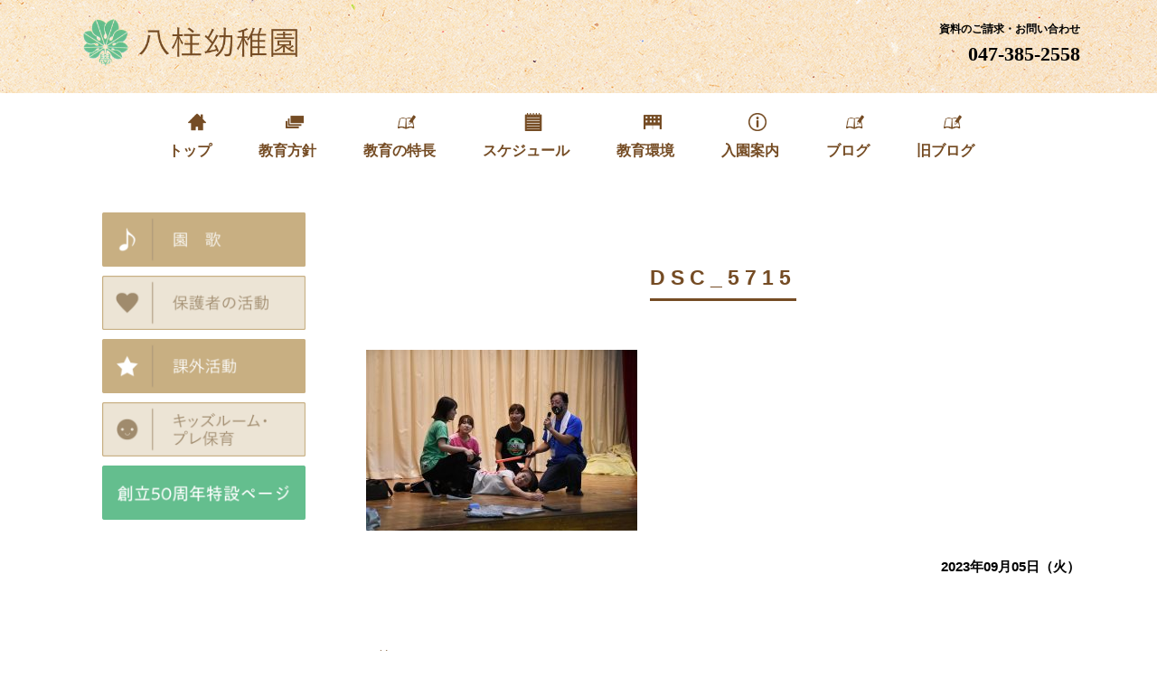

--- FILE ---
content_type: text/html; charset=UTF-8
request_url: https://yahashira-gakuen.com/blog/%E9%81%BF%E9%9B%A3%E8%A8%93%E7%B7%B4%E3%82%92%E5%AE%9F%E6%96%BD%E3%81%97%E3%81%BE%E3%81%97%E3%81%9F%E3%80%82/attachment/dsc_5715-4/
body_size: 5514
content:
<!DOCTYPE html><html dir="ltr" lang="ja" prefix="og: https://ogp.me/ns#"><head><meta charset="UTF-8"><meta name="viewport" content="width=device-width, user-scalable=yes, maximum-scale=1.0, minimum-scale=1.0"><title>DSC_5715 | 八柱幼稚園 | 学校法人 八柱学園八柱幼稚園 | 学校法人 八柱学園</title><meta name="thumbnail" content="https://yahashira-gakuen.com/thum.jpg" /><meta name="keywords" content="千葉県松戸市千駄堀,八柱幼稚園,預かり保育,松戸,八柱,松戸市,幼稚園" /><meta name="description" content="子供の心は音楽・絵画・芸術のように世界共通のかけがえのない宝物です。この宝物は常に輝き続け、無限の可能性を秘めています。幼稚園こそ夢と希望と感動にあふれた楽園であります。そのようなまことの心が触れ合う理想郷で、いつまでも子供の心に飛び込み、共に遊び、笑い、悲しみ、うたい、感動し続けていきたいと思います。" /><link rel="canonical" href="https://yahashira-gakuen.com/" /><link rel="stylesheet" type="text/css" media="all" href="https://yahashira-gakuen.com/wp-content/cache/autoptimize/autoptimize_single_779db3f81cc10df6179905d054a9e46a.php"><link rel="pingback" href="https://yahashira-gakuen.com/xmlrpc.php"> <script src="https://ajax.googleapis.com/ajax/libs/jquery/1.8.0/jquery.min.js"></script> <script defer src="https://yahashira-gakuen.com/wp-content/cache/autoptimize/autoptimize_single_aa9d5ecb8b8e0ce91e35e7487216e346.php"></script> <link href="https://use.fontawesome.com/releases/v5.0.6/css/all.css" rel="stylesheet"><link href="https://maxcdn.bootstrapcdn.com/font-awesome/4.7.0/css/font-awesome.min.css" rel="stylesheet" integrity="sha384-wvfXpqpZZVQGK6TAh5PVlGOfQNHSoD2xbE+QkPxCAFlNEevoEH3Sl0sibVcOQVnN" crossorigin="anonymous">  <script defer src="https://www.googletagmanager.com/gtag/js?id=UA-121673278-1"></script> <script defer src="[data-uri]"></script> </head><body><header id="header"><div class="inner"><div id="headerWrap"><h1></h1><div class="contact"><p>資料のご請求・お問い合わせ</p><p class="tel">047-385-2558</p></div><h2><a href="https://yahashira-gakuen.com/" title="八柱幼稚園 | 学校法人 八柱学園" rel="home"><img src="/wp-content/uploads/2018/06/parts_title.png" alt="八柱幼稚園 | 学校法人 八柱学園"></a></h2><nav id="mainnav"><p id="menuWrap"><a id="menu"><span id="menuBtn"></span></a></p><div class="panel"><ul><li id="menu-item-206" class="menu-item menu-item-type-post_type menu-item-object-page menu-item-home"><a href="https://yahashira-gakuen.com/"><strong><img src="/wp-content/uploads/2018/06/parts_menu_home.png" alt="" width="20px" height="20px" border="0" /> <br>トップ　</strong></a></li><li id="menu-item-61" class="menu-item menu-item-type-post_type menu-item-object-page"><a href="https://yahashira-gakuen.com/kyoiku_hoshin/"><strong><img src="/wp-content/uploads/2018/06/parts_menu_kyoikuhoshin.png" alt="" width="20px" height="20px" border="0" /> <br>教育方針　</strong></a></li><li id="menu-item-60" class="menu-item menu-item-type-post_type menu-item-object-page"><a href="https://yahashira-gakuen.com/kyoikunaiyo/"><strong><img src="/wp-content/uploads/2018/06/parts_menu_kyoikutokucho.png" alt="" width="20px" height="20px" border="0" /> <br>教育の特長　</strong></a></li><li id="menu-item-63" class="menu-item menu-item-type-custom menu-item-object-custom menu-item-has-children"><a><strong><img src="/wp-content/uploads/2018/06/parts_menu_schedule.png" alt="" width="20px" height="20px" border="0" /> <br>スケジュール　</strong></a><ul class="sub-menu"><li id="menu-item-53" class="menu-item menu-item-type-post_type menu-item-object-page"><a href="https://yahashira-gakuen.com/nagare/">一日の流れ</a></li><li id="menu-item-59" class="menu-item menu-item-type-post_type menu-item-object-page"><a href="https://yahashira-gakuen.com/gyoji/">年間行事</a></li></ul></li><li id="menu-item-62" class="menu-item menu-item-type-post_type menu-item-object-page"><a href="https://yahashira-gakuen.com/kyoiku_kankyo/"><strong><img src="/wp-content/uploads/2018/06/parts_menu_kyoikukankyo.png" alt="" width="20px" height="20px" border="0" /> <br>教育環境　</strong></a></li><li id="menu-item-64" class="menu-item menu-item-type-custom menu-item-object-custom menu-item-has-children"><a><strong><img src="/wp-content/uploads/2018/06/parts_menu_nyuen.png" alt="" width="20px" height="20px" border="0" /> <br>入園案内　</strong></a><ul class="sub-menu"><li id="menu-item-58" class="menu-item menu-item-type-post_type menu-item-object-page"><a href="https://yahashira-gakuen.com/bosyu/">募集要項</a></li><li id="menu-item-57" class="menu-item menu-item-type-post_type menu-item-object-page"><a href="https://yahashira-gakuen.com/kengaku_setsumeikai/">入園説明会&#038;見学</a></li><li id="menu-item-56" class="menu-item menu-item-type-post_type menu-item-object-page"><a href="https://yahashira-gakuen.com/access_bus/">アクセス&#038;園バス</a></li><li id="menu-item-54" class="menu-item menu-item-type-post_type menu-item-object-page"><a href="https://yahashira-gakuen.com/qa/">Q&#038;A</a></li></ul></li><li id="menu-item-851" class="menu-item menu-item-type-custom menu-item-object-custom"><a href="https://yahashira-gakuen.com/category/blog/"><strong><img src="/wp-content/uploads/2018/06/parts_menu_kyoikutokucho.png" alt="" width="20px" height="20px" border="0" /> <br>ブログ　</strong></a></li><li id="menu-item-703" class="menu-item menu-item-type-custom menu-item-object-custom"><a href="http://nahanahacocolo.cocolog-nifty.com/blog/blog_index.html"><strong><img src="/wp-content/uploads/2018/06/parts_menu_kyoikutokucho.png" alt="" width="20px" height="20px" border="0" /> <br>旧ブログ　</strong></a></li></ul></div></nav></div></div></header><div id="wrapper"><div id="content"><section><article id="post-27589" class="content"><header><h1 class="title first"><span>DSC_5715</span></h1></header><div class="post"><p class="attachment"><a href="https://yahashira-gakuen.com/wp-content/uploads/2023/09/DSC_5715.jpg" data-slb-active="1" data-slb-asset="636015784" data-slb-internal="0" data-slb-group="27589"><img fetchpriority="high" decoding="async" width="300" height="200" src="https://yahashira-gakuen.com/wp-content/uploads/2023/09/DSC_5715-300x200.jpg" class="attachment-medium size-medium" alt="" srcset="https://yahashira-gakuen.com/wp-content/uploads/2023/09/DSC_5715-300x200.jpg 300w, https://yahashira-gakuen.com/wp-content/uploads/2023/09/DSC_5715-240x160.jpg 240w, https://yahashira-gakuen.com/wp-content/uploads/2023/09/DSC_5715-24x16.jpg 24w, https://yahashira-gakuen.com/wp-content/uploads/2023/09/DSC_5715-36x24.jpg 36w, https://yahashira-gakuen.com/wp-content/uploads/2023/09/DSC_5715-48x32.jpg 48w, https://yahashira-gakuen.com/wp-content/uploads/2023/09/DSC_5715.jpg 557w" sizes="(max-width: 300px) 100vw, 300px" /></a></p><p class="dateLabel"><time datetime="2023-09-05">2023年09月05日（火）</time></p></div></article><div class="pagenav"> <span class="prev"><a href="https://yahashira-gakuen.com/%e9%81%bf%e9%9b%a3%e8%a8%93%e7%b7%b4%e3%82%92%e5%ae%9f%e6%96%bd%e3%81%97%e3%81%be%e3%81%97%e3%81%9f%e3%80%82/" rel="prev">&laquo; 前のページ</a></span> <span class="next"></span></div><p class="top-content__btn-more"><a href="https://yahashira-gakuen.com/category/info/" class="mod-btn-01 over"><span>もっとみる</span></a></p></section></div><aside id="sidebar"><section class="widgetInfo"><div class="newsTitle"><h3 class="title"><span>お知らせ</span></h3><p><a href="https://yahashira-gakuen.com/category/info/">一覧</a></div><div class="post news"><p><a href="https://yahashira-gakuen.com/%e3%81%94%e6%a1%88%e5%86%85-%e3%80%8c-%e3%83%97%e3%83%ac%e4%bf%9d%e8%82%b2-%e3%80%8d-%e8%aa%ac%e6%98%8e%e4%bc%9a%e3%81%ab%e3%81%a4%e3%81%84%e3%81%a6/" rel="bookmark" title="Permanent Link to ご案内 「 プレ保育 」 説明会について"><time datetime="2025-12-24">2025/12/24</time><span>ご案内 「 プレ保育 」 説明会について</span></a><p><a href="https://yahashira-gakuen.com/%e9%a1%98%e6%9b%b8%e5%8f%97%e4%bb%98%e3%81%ae%e3%81%8a%e7%9f%a5%e3%82%89%e3%81%9b/" rel="bookmark" title="Permanent Link to 願書受付のお知らせ"><time datetime="2025-10-31">2025/10/31</time><span>願書受付のお知らせ</span></a><p><a href="https://yahashira-gakuen.com/%e9%81%8b%e5%8b%95%e4%bc%9a%e5%bb%b6%e6%9c%9f%e3%81%ae%e3%81%8a%e7%9f%a5%e3%82%89%e3%81%9b-2/" rel="bookmark" title="Permanent Link to 運動会延期のお知らせ"><time datetime="2025-10-03">2025/10/3</time><span>運動会延期のお知らせ</span></a><p><a href="https://yahashira-gakuen.com/%e5%8d%92%e5%9c%92%e5%85%90%e3%81%8b%e3%81%91%e3%81%a3%e3%81%93-%e3%81%94%e6%a1%88%e5%86%85/" rel="bookmark" title="Permanent Link to 卒園児かけっこ ご案内"><time datetime="2025-09-12">2025/9/12</time><span>卒園児かけっこ ご案内</span></a><p><a href="https://yahashira-gakuen.com/%e6%9c%aa%e5%b0%b1%e5%9c%92%e5%85%90%e3%81%8b%e3%81%91%e3%81%a3%e3%81%93%e3%81%ae%e3%81%94%e6%a1%88%e5%86%85/" rel="bookmark" title="Permanent Link to 未就園児かけっこのご案内"><time datetime="2025-09-12">2025/9/12</time><span>未就園児かけっこのご案内</span></a></div></section><div align="center"><section id="media_image-4" class="widget widget_media_image"><a href="/enka"><img width="225" height="60" src="https://yahashira-gakuen.com/wp-content/uploads/2018/06/parts_side_enka-240x64.png" class="image wp-image-506  attachment-225x60 size-225x60" alt="園歌" style="max-width: 100%; height: auto;" decoding="async" loading="lazy" srcset="https://yahashira-gakuen.com/wp-content/uploads/2018/06/parts_side_enka-240x64.png 240w, https://yahashira-gakuen.com/wp-content/uploads/2018/06/parts_side_enka-300x80.png 300w, https://yahashira-gakuen.com/wp-content/uploads/2018/06/parts_side_enka.png 600w" sizes="(max-width: 225px) 100vw, 225px" /></a></section><section id="media_image-5" class="widget widget_media_image"><a href="/yatsude"><img width="225" height="60" src="https://yahashira-gakuen.com/wp-content/uploads/2018/06/parts_side_yatsude-240x64.png" class="image wp-image-509  attachment-225x60 size-225x60" alt="保護者の活動" style="max-width: 100%; height: auto;" decoding="async" loading="lazy" srcset="https://yahashira-gakuen.com/wp-content/uploads/2018/06/parts_side_yatsude-240x64.png 240w, https://yahashira-gakuen.com/wp-content/uploads/2018/06/parts_side_yatsude-300x80.png 300w, https://yahashira-gakuen.com/wp-content/uploads/2018/06/parts_side_yatsude.png 600w" sizes="(max-width: 225px) 100vw, 225px" /></a></section><section id="media_image-3" class="widget widget_media_image"><a href="/kagai_katsudo"><img width="225" height="60" src="https://yahashira-gakuen.com/wp-content/uploads/2018/06/parts_side_kagai-240x64.png" class="image wp-image-507  attachment-225x60 size-225x60" alt="課外活動" style="max-width: 100%; height: auto;" decoding="async" loading="lazy" srcset="https://yahashira-gakuen.com/wp-content/uploads/2018/06/parts_side_kagai-240x64.png 240w, https://yahashira-gakuen.com/wp-content/uploads/2018/06/parts_side_kagai-300x80.png 300w, https://yahashira-gakuen.com/wp-content/uploads/2018/06/parts_side_kagai.png 600w" sizes="(max-width: 225px) 100vw, 225px" /></a></section><section id="media_image-2" class="widget widget_media_image"><a href="/azukari"><img width="225" height="60" src="https://yahashira-gakuen.com/wp-content/uploads/2018/06/parts_side_kids-240x64.png" class="image wp-image-508  attachment-225x60 size-225x60" alt="キッズルーム・プレ保育" style="max-width: 100%; height: auto;" decoding="async" loading="lazy" srcset="https://yahashira-gakuen.com/wp-content/uploads/2018/06/parts_side_kids-240x64.png 240w, https://yahashira-gakuen.com/wp-content/uploads/2018/06/parts_side_kids-300x80.png 300w, https://yahashira-gakuen.com/wp-content/uploads/2018/06/parts_side_kids.png 600w" sizes="(max-width: 225px) 100vw, 225px" /></a></section><section id="media_image-6" class="widget widget_media_image"><a href="/50th"><img width="225" height="60" src="https://yahashira-gakuen.com/wp-content/uploads/2024/04/parts_side_50th-1-240x64.png" class="image wp-image-34968  attachment-225x60 size-225x60" alt="" style="max-width: 100%; height: auto;" decoding="async" loading="lazy" srcset="https://yahashira-gakuen.com/wp-content/uploads/2024/04/parts_side_50th-1-240x64.png 240w, https://yahashira-gakuen.com/wp-content/uploads/2024/04/parts_side_50th-1-300x80.png 300w, https://yahashira-gakuen.com/wp-content/uploads/2024/04/parts_side_50th-1-24x6.png 24w, https://yahashira-gakuen.com/wp-content/uploads/2024/04/parts_side_50th-1-36x10.png 36w, https://yahashira-gakuen.com/wp-content/uploads/2024/04/parts_side_50th-1-48x13.png 48w, https://yahashira-gakuen.com/wp-content/uploads/2024/04/parts_side_50th-1.png 600w" sizes="(max-width: 225px) 100vw, 225px" /></a></section></div></aside></div><p id="copyright">Copyright &copy; 2026 八柱幼稚園 | 学校法人 八柱学園 All rights Reserved.<div id="pagetop">^</div> <script type="text/javascript" src="https://yahashira-gakuen.com/wp-includes/js/jquery/jquery.min.js" id="jquery-core-js"></script> <script defer type="text/javascript" src="https://yahashira-gakuen.com/wp-includes/js/jquery/jquery-migrate.min.js" id="jquery-migrate-js"></script> <script defer type="text/javascript" src="https://yahashira-gakuen.com/wp-content/cache/autoptimize/autoptimize_single_b60f8182e405eafef242fcab244eafc3.php" id="slb_core-js"></script> <script defer type="text/javascript" src="https://yahashira-gakuen.com/wp-content/cache/autoptimize/autoptimize_single_25ea2a4cab5a3131e2326c4de05e29d5.php" id="slb_view-js"></script> <script defer type="text/javascript" src="https://yahashira-gakuen.com/wp-content/cache/autoptimize/autoptimize_single_02648e3147e351420d4893c21a3a6310.php" id="slb-asset-slb_baseline-base-js"></script> <script defer type="text/javascript" src="https://yahashira-gakuen.com/wp-content/cache/autoptimize/autoptimize_single_e1a01b7025fc4f02bc732154df51d9da.php" id="slb-asset-slb_default-base-js"></script> <script defer type="text/javascript" src="https://yahashira-gakuen.com/wp-content/cache/autoptimize/autoptimize_single_dd5802e51305176dea2a64316bd59d43.php" id="slb-asset-item-base-js"></script> <script defer type="text/javascript" src="https://yahashira-gakuen.com/wp-content/cache/autoptimize/autoptimize_single_17f1230572045baaca2d62c859a847a4.php" id="slb-asset-ui-base-js"></script> <script defer type="text/javascript" src="https://yahashira-gakuen.com/wp-content/cache/autoptimize/autoptimize_single_790507d296b506e5dbc34bdb889da313.php" id="slb-asset-image-base-js"></script> <script defer id="slb_footer" src="[data-uri]"></script> <script defer id="slb_context" src="[data-uri]"></script> </body> <script defer src="[data-uri]"></script> </html>